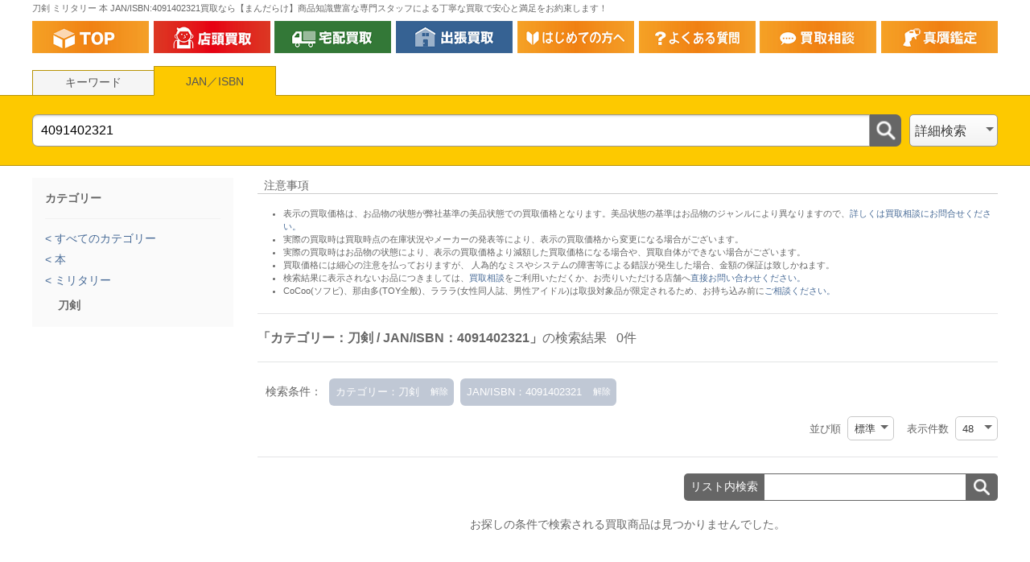

--- FILE ---
content_type: text/html; charset=UTF-8
request_url: https://www.mandarake.co.jp/search/kaitori/list.php?category=702&ean=4091402321
body_size: 4779
content:
<!DOCTYPE html>
<html>

<head>
    <meta http-equiv="Content-Type" content="text/html; charset=UTF-8">
    <meta http-equiv="X-UA-Compatible" content="ie=edge">
    <meta name="viewport" content="width=device-width, initial-scale=1.0">
            <meta name="robots" content="noindex">
        <meta name="description" content="刀剣 ミリタリー 本 JAN/ISBN:4091402321の買取なら【まんだらけ】にご相談ください！買取実績30年以上！商品知識豊富な専門スタッフによる丁寧な査定で安心と満足をお約束します！">
    <meta name="keywords" content="まんだらけ,買取,刀剣 ミリタリー 本 JAN/ISBN:4091402321">
    <meta property="og:locale" content="ja_JP">
    <meta property="og:type" content="website">
    <meta property="og:site_name" content="まんだらけ">
    <meta property="og:url" content="https://www.mandarake.co.jp/search/kaitori/list.php?ean=4091402321">
    <meta property="og:title" content="【まんだらけ】刀剣 ミリタリー 本 JAN/ISBN:4091402321の最新買取情報！">
    <meta property="og:description" content="刀剣 ミリタリー 本 JAN/ISBN:4091402321の買取なら【まんだらけ】にご相談ください！買取実績30年以上！商品知識豊富な専門スタッフによる丁寧な査定で安心と満足をお約束します！">
    <meta property="og:image" content="https://www.mandarake.co.jp/search/kaitori/assets/img/ogp_image.png">
    <meta property="twitter:card" content="summary_large_image">
    <title>刀剣 ミリタリー 本 JAN/ISBN:4091402321 買取情報 | まんだらけ</title>
    <link rel="canonical" href="https://www.mandarake.co.jp/search/kaitori/list.php?ean=4091402321">
    <link rel="stylesheet" href="https://www.mandarake.co.jp/library/cmmn.css">
    <link rel="stylesheet" href="assets/css/style.min.css?d=200925&t=2138">
    <link rel="stylesheet" href="assets/css/fa.min.css">
    <!-- Global site tag (gtag.js) - Google Analytics -->
    <script async src="https://www.googletagmanager.com/gtag/js?id=UA-2035300-50"></script>
    <script>
        window.dataLayer = window.dataLayer || [];
        function gtag() { dataLayer.push(arguments); }
        gtag('js', new Date());
        gtag('config', 'UA-2035300-50', {
            'custom_map': { 'metric1': 'search_results_count' },
            'search_results_count': parseInt('0', 10)
        });
        gtag('config', 'UA-2035300-1');
    </script>
</head>

<body>

    
    <h1 class="search-kaitori-header">
        <span class="search-kaitori-header--pc">
            刀剣 ミリタリー 本 JAN/ISBN:4091402321買取なら【まんだらけ】商品知識豊富な専門スタッフによる丁寧な買取で安心と満足をお約束します！
        </span>
        <span class="search-kaitori-header--sp">
            刀剣 ミリタリー 本 JAN/ISBN:4091402321買取なら丁寧な買取で安心と満足の【まんだらけ】
        </span>
    </h1>

    <nav>
    <ul class="nav_kaitori">
        <li>
            <a href="/kaitori/">
                <img src="/search/kaitori/assets/img/nav/top.png" alt="買取情報HOME">
            </a>
        </li>
        <li>
            <a href="/kaitori/tento.html">
                <img src="/search/kaitori/assets/img/nav/tento.png" alt="店頭買取のご案内">
            </a>
        </li>
        <li>
            <a href="/kaitori/takuhai.html">
                <img src="/search/kaitori/assets/img/nav/takuhai.png" alt="宅配買取のご案内">
            </a>
        </li>
        <li>
            <a href="/kaitori/shucho.html">
                <img src="/search/kaitori/assets/img/nav/shucho.png" alt="出張買取のご案内">
            </a>
        </li>
        <li>
            <a href="/kaitori/hajimete.html">
                <img src="/search/kaitori/assets/img/nav/hajimete.png" alt="はじめての方へ">
            </a>
        </li>
        <li>
            <a href="/kaitori/faq.html">
                <img src="/search/kaitori/assets/img/nav/faq.png" alt="よくある質問">
            </a>
        </li>
        <li>
            <a href="/kaitori/sodan.html">
                <img src="/search/kaitori/assets/img/nav/sodan.png" alt="買取相談">
            </a>
        </li>
        <li>
            <a href="/kaitori/shingan.html">
                <img src="/search/kaitori/assets/img/nav/shingan.png" alt="真贋鑑定">
            </a>
        </li>
    </ul>
</nav>


    
        <div class="main-search">
            
    <div class="searchbar">
        <div class="searchbar__header">
            <ul class="searchbar__tab" id="searchbar_tab">
                <li data-keyname="keyword" >キーワード</li><li data-keyname="ean" class="searchbar__tab--active">JAN／ISBN</li>
            </ul>
        </div>
        <div class="searchbar__wrap">
            <div class="searchbar__content">
                <form method="get" class="searchbar__form" name="searchbar_form" action="list.php">
                    <div class="searchbar__input">
                        <input 
                            id="searchbar_input"
                            type="text" 
                            name="ean" 
                            placeholder="" 
                            value="4091402321"
                        >
                    </div>
                    <div class="searchbar__submit" id="searchbar_submit">
                        <a id="search_keyword" href="javascript:void(0);" class="icon">
                            <img src="assets/img/search_icon.png">
                        </a>
                    </div>
                </form>
                <div class="searchbar__category-search-button" id="searchbar_category_search_trigger">
                    <span>カテゴリー</span>
                </div>
                <div class="searchbar__advanced-search-button" id="searchbar_advanced_search_trigger">
                    <span>詳細検索</span>
                </div>
            </div>
        </div>
    </div>
    
            
    <div class="advanced-search" id="advanced_search_area">
        <div class="advanced-search__container" id="advanced_search_container">
            <p class="advanced-search__header">詳細検索</p>
            <a class="advanced-search__close" id="advanced_search_close"></a>
            <form method="GET" action="list.php" name="advanced_search_form">
                <dl class="advanced-search__condition">
                    <dt class="advanced-search__condition-header">
                        カテゴリー
                    </dt>
                    <dd class="advanced-search__condition-category advanced-search__condition-body">
                        <select name="category" id="target" class="advanced-search__condition-select">
                            <option value="702" selected>現在のカテゴリー</option><option value="">すべてのカテゴリー</option><option value="1" >本</option><option value="454" >TOY</option><option value="248" >ドール</option><option value="311" >魔法・変身少女・女子TOY</option><option value="568" >乗り物TOY</option><option value="327" >DISC</option><option value="1783" >家庭用ゲーム</option><option value="750" >カード・シール</option><option value="634" >女性アイドル</option><option value="152" >男性アイドル</option><option value="331" >ポスター</option><option value="358" >宝塚</option><option value="258" >女性同人</option><option value="854" >男性同人</option><option value="1325" >その他同人誌</option><option value="1295" >PCゲーム</option><option value="1912" >VIN単行本</option><option value="1911" >VIN単行本</option><option value="1904" >WEB</option><option value="1748" >コスプレ</option><option value="2028" >ハンターハンター カード</option><option value="1797" >企業物</option><option value="1908" >海外VINミニカー</option><option value="1909" >海外VINミニカー</option><option value="1868" >野球</option><option value="9" >その他</option>
                        </select>
                    </dd>
                </dl>
                <dl class="advanced-search__condition">
                    <dt class="advanced-search__condition-header">
                        キーワード
                    </dt>
                    <dd class="advanced-search__condition-body">
                        <input 
                            class="advanced-search__input" 
                            type="text" 
                            name="keyword" 
                            value=""
                        >
                    </dd>
                </dl>
                <div class="advanced-search__type">
                    <label for="all">
                        <input type="radio" name="type" value="and" id="all" style="display:none;" checked>
                        <span class="advanced-search__type-text advanced_search_type">すべて</span>
                    </label>
                    <label for="include">
                        <input type="radio" name="type" value="or" id="include" style="display:none;" >
                        <span class="advanced-search__type-text advanced_search_type">いずれかのキーワードを含む</span>
                    </label>
                </div>
                <dl class="advanced-search__condition">
                    <dt class="advanced-search__condition-header">
                        除外キーワード
                    </dt>
                    <dd class="advanced-search__condition-body">
                        <input 
                            class="advanced-search__input" 
                            type="text" 
                            name="exword" 
                            value=""
                        >
                    </dd>
                </dl>
                <div class="advanced-search__controller">
                    <div class="advanced-search__submit" id="advanced_search_submit">
                        <a href="javascript:void(0);">
                            <span class="advanced-search__search-icon">
                                <img src="assets/img/search_icon.png">
                            </span>
                            この条件で検索
                        </a>
                    </div>
                    <div class="advanced-search__reset" id="advanced_search_reset">
                        <a href="javascript:void(0);" class="reset">
                            リセット
                        </a>
                    </div>
                </div>
            </form>
        </div>
    </div>
    
        </div>
        
    <div class="wrap row">

        <div class="sub">
            
        <div class="narrow-category" id="narrow_category">
            <span class="narrow-category__close" id="narrow_category_close"></span>
            <p class="narrow-category__header">カテゴリー</p>
            
            <div class="narrow-category__tree narrow-category__tree--level0">
                
            <ul class="narrow-category__parent">
                <li>
                    <a href="list.php?ean=4091402321">
                        すべてのカテゴリー
                    </a>
                </li>
                
                <li>
                    <a href="list.php?category=1&ean=4091402321">
                        本
                    </a>
                </li>
                <li>
                    <a href="list.php?category=699&ean=4091402321">
                        ミリタリー
                    </a>
                </li>
            </ul>
            </div>
            
            <div class="narrow-category__tree narrow-category__tree--level1">
                
            <ul class="narrow-category__current">
                <li>
                    刀剣
                </li>
            </ul>
            </div>
            
        </div>            <!-- <div style="margin-top: 10px; padding: 0 10px;">
                    <a href="/dir/kaitori/">
                        <img src="/img/home/hachiwari_icon.jpg" style="width: 100%;">
                    </a>
                </div> -->
        </div>

        <div class="main">

            <div class="cm">
                                        </div>

            <div class="common-attention">
    <p class="common-attention__header">注意事項</p>
    <ul class="common-attention__body">
        <li>表示の買取価格は、お品物の状態が弊社基準の美品状態での買取価格となります。美品状態の基準はお品物のジャンルにより異なりますので、<a href="/kaitori/sodan.html">詳しくは買取相談にお問合せください。</a></li>
        <li>実際の買取時は買取時点の在庫状況やメーカーの発表等により、表示の買取価格から変更になる場合がございます。</li>
        <li>実際の買取時はお品物の状態により、表示の買取価格より減額した買取価格になる場合や、買取自体ができない場合がございます。</li>
        <li>買取価格には細心の注意を払っておりますが、 人為的なミスやシステムの障害等による錯誤が発生した場合、金額の保証は致しかねます。</li>
        <li>検索結果に表示されないお品につきましては、<a href="/kaitori/sodan.html">買取相談</a>をご利用いただくか、お売りいただける店舗へ<a href="/information/customary/inquiry/">直接お問い合わせください。</a></li>
        <li>CoCoo(ソフビ)、那由多(TOY全般)、ラララ(女性同人誌、男性アイドル)は取扱対象品が限定されるため、お持ち込み前に<a href="/information/customary/inquiry/">ご相談ください。</a></li>
    </ul>
</div>
            <div class="search-result-menu">

                <h2 class="search-result-menu__header">
                    <span>「カテゴリー：刀剣&nbsp;/&nbsp;JAN/ISBN：4091402321」</span>の検索結果&ensp;
                                            0件
                                    </h2>

                
    <div class="search-filters">
        <div class="search-filters__title">検索条件：</div>
        <div class="search-filters__content">
            
        <div class="search-filters__item">
            <a href="list.php?ean=4091402321">
                カテゴリー：刀剣
            </a>
        </div>
        <div class="search-filters__item">
            <a href="list.php?category=702">
                JAN/ISBN：4091402321
            </a>
        </div>
        </div>
    </div>
                <div class="search-result-menu__options">
                    
    <div class="search-result-options">
        <span>並び順&nbsp;</span>
        <form method="get" action="list.php" name="search_change_sort" class="search-result-options__form">
            <input type="hidden" name="category" value="702"><input type="hidden" name="ean" value="4091402321">
            <div class="search-result-options__options_container">
                <select name="sort" class="search-result-options__options">
                    
            <option value="" selected>
                標準
            </option>
            <option value="price" >
                価格
            </option>
            <option value="update" >
                更新
            </option>
                </select>
            </div>
        </form>
    </div>                    
    <div class="search-result-options">
        <span>表示件数&nbsp;</span>
        <form method="get" action="list.php" name="search_change_disp" class="search-result-options__form">
            <input type="hidden" name="category" value="702"><input type="hidden" name="ean" value="4091402321">
            <div class="search-result-options__options_container">
                <select name="disp" class="search-result-options__options">
                    
            <option value="" selected>
                48
            </option>
            <option value="96" >
                96
            </option>
            <option value="120" >
                120
            </option>
            <option value="240" >
                240
            </option>
                </select>
            </div>
        </form>
    </div>                </div>

                <div class="search-result-menu__footer">

                    
    <div class="search-in-list">
        <form method="get" action="list.php" class="search-in-list__content" name="searchlist_form">
            <input type="hidden" name="category" value="702">
            <span class="search-in-list__header">リスト内検索</span>
            <input type="text" name="keyword" value="" class="search-in-list__input">
            <a id="search_in_list_submit" class="search-in-list__submit" href="javascript:void(0);">
                <img src="assets/img/search_icon.png">
            </a>
        </form>
    </div>
                    <div class="search-result-share">
                        <div class="search-result-share__button search-result-share__twitter" style="display: none;">
                            <a href="https://twitter.com/share?url=https%3A%2F%2Fwww.mandarake.co.jp%2Fsearch%2Fkaitori%2Flist.php%3Fean%3D4091402321&amp;text=%E3%80%90%E3%81%BE%E3%82%93%E3%81%A0%E3%82%89%E3%81%91%E3%80%91%E5%88%80%E5%89%A3%20%E3%83%9F%E3%83%AA%E3%82%BF%E3%83%AA%E3%83%BC%20%E6%9C%AC%20JAN%2FISBN%3A4091402321%E3%81%AE%E6%9C%80%E6%96%B0%E8%B2%B7%E5%8F%96%E6%83%85%E5%A0%B1%EF%BC%81&amp;hashtags=%E3%81%BE%E3%82%93%E3%81%A0%E3%82%89%E3%81%91%E8%B2%B7%E5%8F%96%E6%83%85%E5%A0%B1%2C%E5%88%80%E5%89%A3%20%E3%83%9F%E3%83%AA%E3%82%BF%E3%83%AA%E3%83%BC%20%E6%9C%AC%20JAN%2FISBN%3A4091402321" rel="nofollow" target="_blank" title="このページの情報をTwitterでシェアできます。">
                                <i class="fab fa-twitter"></i>
                            </a>
                        </div>
                        <div class="search-result-share__button search-result-share__facebook" style="display: none;">
                            <a href="http://www.facebook.com/share.php?u=https%3A%2F%2Fwww.mandarake.co.jp%2Fsearch%2Fkaitori%2Flist.php%3Fean%3D4091402321" rel="nofollow" target="_blank" title="このページの情報をFacebookでシェアできます。">
                                <i class="fab fa-facebook"></i>
                            </a>
                        </div>
                        <div class="search-result-share__button search-result-share__line" style="display: none;">
                            <div class="line-it-button" data-lang="ja" data-type="share-c" data-ver="3" data-url="https://www.mandarake.co.jp/search/kaitori/list.php?ean=4091402321" data-color="default" data-size="small" data-count="false" style="display: none;"></div>
                            <script src="https://d.line-scdn.net/r/web/social-plugin/js/thirdparty/loader.min.js" async="async" defer="defer"></script>
                        </div>
                    </div>

                </div>

            </div>

            
            
            <p class="search-noresult">
                お探しの条件で検索される買取商品は見つかりませんでした。
            </p>
            
        </div>
        <!-- /main -->
    </div>
    <!-- /wrap -->

    
    <a id="back-to-top" class="back-to-top" style="opacity: 0;">
        <i class="fas fa-chevron-up"></i>
    </a>

    <div class="overlay" id="overlay"></div>

    <input id="cid" type="hidden" value="702">
    <script src="assets/js/script.js?d=200925&t=1935"></script>
    <!-- <script src="assets/js/cm.js?d=200619&t=0218"></script> -->
    <!-- <script src="assets/html/cm/0/0327/slider.js"></script> -->
    <!-- <script src="assets/html/cm/0/0008/modal.js?260108=v2" defer></script> -->
    <!-- <script src="assets/html/cm/0/0454/slider.js"></script> -->

    <script>
        // !function (d) {
        //     var cm = new mdkSearchKaitoriCategoryMedia();
        //     cm.get('.cm', { c: d.getElementById('cid').value });
        //     setTimeout(() => {
        //         window.initSlider();
        //     }, 500);
        // }(document);
    </script>




</body>

</html>